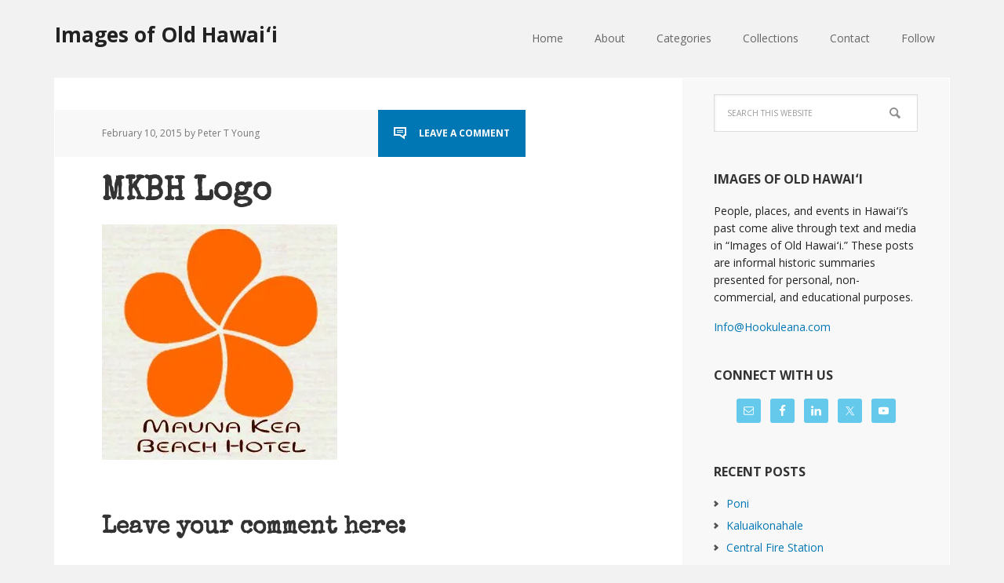

--- FILE ---
content_type: text/html; charset=UTF-8
request_url: https://imagesofoldhawaii.com/mkbh-logo/
body_size: 12352
content:
<!DOCTYPE html>
<html lang="en-US">
<head >
<meta charset="UTF-8" />
<meta name="viewport" content="width=device-width, initial-scale=1" />
<title>MKBH Logo | Images of Old Hawaiʻi</title>
<meta name='robots' content='max-image-preview:large' />

			<style type="text/css">
				.slide-excerpt { width: 30%; }
				.slide-excerpt { top: 0; }
				.slide-excerpt { left: 0; }
				.flexslider { max-width: 1140px; max-height: 445px; }
				.slide-image { max-height: 445px; }
			</style>
			<style type="text/css">
				@media only screen
				and (min-device-width : 320px)
				and (max-device-width : 480px) {
					.slide-excerpt { display: none !important; }
				}
			</style> <link rel='dns-prefetch' href='//secure.gravatar.com' />
<link rel='dns-prefetch' href='//stats.wp.com' />
<link rel='dns-prefetch' href='//fonts.googleapis.com' />
<link rel='dns-prefetch' href='//v0.wordpress.com' />
<link rel='dns-prefetch' href='//jetpack.wordpress.com' />
<link rel='dns-prefetch' href='//s0.wp.com' />
<link rel='dns-prefetch' href='//public-api.wordpress.com' />
<link rel='dns-prefetch' href='//0.gravatar.com' />
<link rel='dns-prefetch' href='//1.gravatar.com' />
<link rel='dns-prefetch' href='//2.gravatar.com' />
<link rel='dns-prefetch' href='//widgets.wp.com' />
<link rel='preconnect' href='//i0.wp.com' />
<link rel='preconnect' href='//c0.wp.com' />
<link rel="alternate" type="application/rss+xml" title="Images of Old Hawaiʻi &raquo; Feed" href="https://imagesofoldhawaii.com/feed/" />
<link rel="alternate" type="application/rss+xml" title="Images of Old Hawaiʻi &raquo; Comments Feed" href="https://imagesofoldhawaii.com/comments/feed/" />
<link rel="alternate" type="application/rss+xml" title="Images of Old Hawaiʻi &raquo; MKBH Logo Comments Feed" href="https://imagesofoldhawaii.com/feed/?attachment_id=3746" />
<link rel="alternate" title="oEmbed (JSON)" type="application/json+oembed" href="https://imagesofoldhawaii.com/wp-json/oembed/1.0/embed?url=https%3A%2F%2Fimagesofoldhawaii.com%2Fmkbh-logo%2F" />
<link rel="alternate" title="oEmbed (XML)" type="text/xml+oembed" href="https://imagesofoldhawaii.com/wp-json/oembed/1.0/embed?url=https%3A%2F%2Fimagesofoldhawaii.com%2Fmkbh-logo%2F&#038;format=xml" />
<link rel="canonical" href="https://imagesofoldhawaii.com/mkbh-logo/" />
<style id='wp-img-auto-sizes-contain-inline-css' type='text/css'>
img:is([sizes=auto i],[sizes^="auto," i]){contain-intrinsic-size:3000px 1500px}
/*# sourceURL=wp-img-auto-sizes-contain-inline-css */
</style>
<link rel='stylesheet' id='executive-pro-theme-css' href='https://imagesofoldhawaii.com/wp-content/themes/executive-pro/style.css?ver=3.1.2' type='text/css' media='all' />
<style id='wp-emoji-styles-inline-css' type='text/css'>

	img.wp-smiley, img.emoji {
		display: inline !important;
		border: none !important;
		box-shadow: none !important;
		height: 1em !important;
		width: 1em !important;
		margin: 0 0.07em !important;
		vertical-align: -0.1em !important;
		background: none !important;
		padding: 0 !important;
	}
/*# sourceURL=wp-emoji-styles-inline-css */
</style>
<style id='wp-block-library-inline-css' type='text/css'>
:root{--wp-block-synced-color:#7a00df;--wp-block-synced-color--rgb:122,0,223;--wp-bound-block-color:var(--wp-block-synced-color);--wp-editor-canvas-background:#ddd;--wp-admin-theme-color:#007cba;--wp-admin-theme-color--rgb:0,124,186;--wp-admin-theme-color-darker-10:#006ba1;--wp-admin-theme-color-darker-10--rgb:0,107,160.5;--wp-admin-theme-color-darker-20:#005a87;--wp-admin-theme-color-darker-20--rgb:0,90,135;--wp-admin-border-width-focus:2px}@media (min-resolution:192dpi){:root{--wp-admin-border-width-focus:1.5px}}.wp-element-button{cursor:pointer}:root .has-very-light-gray-background-color{background-color:#eee}:root .has-very-dark-gray-background-color{background-color:#313131}:root .has-very-light-gray-color{color:#eee}:root .has-very-dark-gray-color{color:#313131}:root .has-vivid-green-cyan-to-vivid-cyan-blue-gradient-background{background:linear-gradient(135deg,#00d084,#0693e3)}:root .has-purple-crush-gradient-background{background:linear-gradient(135deg,#34e2e4,#4721fb 50%,#ab1dfe)}:root .has-hazy-dawn-gradient-background{background:linear-gradient(135deg,#faaca8,#dad0ec)}:root .has-subdued-olive-gradient-background{background:linear-gradient(135deg,#fafae1,#67a671)}:root .has-atomic-cream-gradient-background{background:linear-gradient(135deg,#fdd79a,#004a59)}:root .has-nightshade-gradient-background{background:linear-gradient(135deg,#330968,#31cdcf)}:root .has-midnight-gradient-background{background:linear-gradient(135deg,#020381,#2874fc)}:root{--wp--preset--font-size--normal:16px;--wp--preset--font-size--huge:42px}.has-regular-font-size{font-size:1em}.has-larger-font-size{font-size:2.625em}.has-normal-font-size{font-size:var(--wp--preset--font-size--normal)}.has-huge-font-size{font-size:var(--wp--preset--font-size--huge)}.has-text-align-center{text-align:center}.has-text-align-left{text-align:left}.has-text-align-right{text-align:right}.has-fit-text{white-space:nowrap!important}#end-resizable-editor-section{display:none}.aligncenter{clear:both}.items-justified-left{justify-content:flex-start}.items-justified-center{justify-content:center}.items-justified-right{justify-content:flex-end}.items-justified-space-between{justify-content:space-between}.screen-reader-text{border:0;clip-path:inset(50%);height:1px;margin:-1px;overflow:hidden;padding:0;position:absolute;width:1px;word-wrap:normal!important}.screen-reader-text:focus{background-color:#ddd;clip-path:none;color:#444;display:block;font-size:1em;height:auto;left:5px;line-height:normal;padding:15px 23px 14px;text-decoration:none;top:5px;width:auto;z-index:100000}html :where(.has-border-color){border-style:solid}html :where([style*=border-top-color]){border-top-style:solid}html :where([style*=border-right-color]){border-right-style:solid}html :where([style*=border-bottom-color]){border-bottom-style:solid}html :where([style*=border-left-color]){border-left-style:solid}html :where([style*=border-width]){border-style:solid}html :where([style*=border-top-width]){border-top-style:solid}html :where([style*=border-right-width]){border-right-style:solid}html :where([style*=border-bottom-width]){border-bottom-style:solid}html :where([style*=border-left-width]){border-left-style:solid}html :where(img[class*=wp-image-]){height:auto;max-width:100%}:where(figure){margin:0 0 1em}html :where(.is-position-sticky){--wp-admin--admin-bar--position-offset:var(--wp-admin--admin-bar--height,0px)}@media screen and (max-width:600px){html :where(.is-position-sticky){--wp-admin--admin-bar--position-offset:0px}}

/*# sourceURL=wp-block-library-inline-css */
</style><style id='global-styles-inline-css' type='text/css'>
:root{--wp--preset--aspect-ratio--square: 1;--wp--preset--aspect-ratio--4-3: 4/3;--wp--preset--aspect-ratio--3-4: 3/4;--wp--preset--aspect-ratio--3-2: 3/2;--wp--preset--aspect-ratio--2-3: 2/3;--wp--preset--aspect-ratio--16-9: 16/9;--wp--preset--aspect-ratio--9-16: 9/16;--wp--preset--color--black: #000000;--wp--preset--color--cyan-bluish-gray: #abb8c3;--wp--preset--color--white: #ffffff;--wp--preset--color--pale-pink: #f78da7;--wp--preset--color--vivid-red: #cf2e2e;--wp--preset--color--luminous-vivid-orange: #ff6900;--wp--preset--color--luminous-vivid-amber: #fcb900;--wp--preset--color--light-green-cyan: #7bdcb5;--wp--preset--color--vivid-green-cyan: #00d084;--wp--preset--color--pale-cyan-blue: #8ed1fc;--wp--preset--color--vivid-cyan-blue: #0693e3;--wp--preset--color--vivid-purple: #9b51e0;--wp--preset--gradient--vivid-cyan-blue-to-vivid-purple: linear-gradient(135deg,rgb(6,147,227) 0%,rgb(155,81,224) 100%);--wp--preset--gradient--light-green-cyan-to-vivid-green-cyan: linear-gradient(135deg,rgb(122,220,180) 0%,rgb(0,208,130) 100%);--wp--preset--gradient--luminous-vivid-amber-to-luminous-vivid-orange: linear-gradient(135deg,rgb(252,185,0) 0%,rgb(255,105,0) 100%);--wp--preset--gradient--luminous-vivid-orange-to-vivid-red: linear-gradient(135deg,rgb(255,105,0) 0%,rgb(207,46,46) 100%);--wp--preset--gradient--very-light-gray-to-cyan-bluish-gray: linear-gradient(135deg,rgb(238,238,238) 0%,rgb(169,184,195) 100%);--wp--preset--gradient--cool-to-warm-spectrum: linear-gradient(135deg,rgb(74,234,220) 0%,rgb(151,120,209) 20%,rgb(207,42,186) 40%,rgb(238,44,130) 60%,rgb(251,105,98) 80%,rgb(254,248,76) 100%);--wp--preset--gradient--blush-light-purple: linear-gradient(135deg,rgb(255,206,236) 0%,rgb(152,150,240) 100%);--wp--preset--gradient--blush-bordeaux: linear-gradient(135deg,rgb(254,205,165) 0%,rgb(254,45,45) 50%,rgb(107,0,62) 100%);--wp--preset--gradient--luminous-dusk: linear-gradient(135deg,rgb(255,203,112) 0%,rgb(199,81,192) 50%,rgb(65,88,208) 100%);--wp--preset--gradient--pale-ocean: linear-gradient(135deg,rgb(255,245,203) 0%,rgb(182,227,212) 50%,rgb(51,167,181) 100%);--wp--preset--gradient--electric-grass: linear-gradient(135deg,rgb(202,248,128) 0%,rgb(113,206,126) 100%);--wp--preset--gradient--midnight: linear-gradient(135deg,rgb(2,3,129) 0%,rgb(40,116,252) 100%);--wp--preset--font-size--small: 13px;--wp--preset--font-size--medium: 20px;--wp--preset--font-size--large: 36px;--wp--preset--font-size--x-large: 42px;--wp--preset--spacing--20: 0.44rem;--wp--preset--spacing--30: 0.67rem;--wp--preset--spacing--40: 1rem;--wp--preset--spacing--50: 1.5rem;--wp--preset--spacing--60: 2.25rem;--wp--preset--spacing--70: 3.38rem;--wp--preset--spacing--80: 5.06rem;--wp--preset--shadow--natural: 6px 6px 9px rgba(0, 0, 0, 0.2);--wp--preset--shadow--deep: 12px 12px 50px rgba(0, 0, 0, 0.4);--wp--preset--shadow--sharp: 6px 6px 0px rgba(0, 0, 0, 0.2);--wp--preset--shadow--outlined: 6px 6px 0px -3px rgb(255, 255, 255), 6px 6px rgb(0, 0, 0);--wp--preset--shadow--crisp: 6px 6px 0px rgb(0, 0, 0);}:where(.is-layout-flex){gap: 0.5em;}:where(.is-layout-grid){gap: 0.5em;}body .is-layout-flex{display: flex;}.is-layout-flex{flex-wrap: wrap;align-items: center;}.is-layout-flex > :is(*, div){margin: 0;}body .is-layout-grid{display: grid;}.is-layout-grid > :is(*, div){margin: 0;}:where(.wp-block-columns.is-layout-flex){gap: 2em;}:where(.wp-block-columns.is-layout-grid){gap: 2em;}:where(.wp-block-post-template.is-layout-flex){gap: 1.25em;}:where(.wp-block-post-template.is-layout-grid){gap: 1.25em;}.has-black-color{color: var(--wp--preset--color--black) !important;}.has-cyan-bluish-gray-color{color: var(--wp--preset--color--cyan-bluish-gray) !important;}.has-white-color{color: var(--wp--preset--color--white) !important;}.has-pale-pink-color{color: var(--wp--preset--color--pale-pink) !important;}.has-vivid-red-color{color: var(--wp--preset--color--vivid-red) !important;}.has-luminous-vivid-orange-color{color: var(--wp--preset--color--luminous-vivid-orange) !important;}.has-luminous-vivid-amber-color{color: var(--wp--preset--color--luminous-vivid-amber) !important;}.has-light-green-cyan-color{color: var(--wp--preset--color--light-green-cyan) !important;}.has-vivid-green-cyan-color{color: var(--wp--preset--color--vivid-green-cyan) !important;}.has-pale-cyan-blue-color{color: var(--wp--preset--color--pale-cyan-blue) !important;}.has-vivid-cyan-blue-color{color: var(--wp--preset--color--vivid-cyan-blue) !important;}.has-vivid-purple-color{color: var(--wp--preset--color--vivid-purple) !important;}.has-black-background-color{background-color: var(--wp--preset--color--black) !important;}.has-cyan-bluish-gray-background-color{background-color: var(--wp--preset--color--cyan-bluish-gray) !important;}.has-white-background-color{background-color: var(--wp--preset--color--white) !important;}.has-pale-pink-background-color{background-color: var(--wp--preset--color--pale-pink) !important;}.has-vivid-red-background-color{background-color: var(--wp--preset--color--vivid-red) !important;}.has-luminous-vivid-orange-background-color{background-color: var(--wp--preset--color--luminous-vivid-orange) !important;}.has-luminous-vivid-amber-background-color{background-color: var(--wp--preset--color--luminous-vivid-amber) !important;}.has-light-green-cyan-background-color{background-color: var(--wp--preset--color--light-green-cyan) !important;}.has-vivid-green-cyan-background-color{background-color: var(--wp--preset--color--vivid-green-cyan) !important;}.has-pale-cyan-blue-background-color{background-color: var(--wp--preset--color--pale-cyan-blue) !important;}.has-vivid-cyan-blue-background-color{background-color: var(--wp--preset--color--vivid-cyan-blue) !important;}.has-vivid-purple-background-color{background-color: var(--wp--preset--color--vivid-purple) !important;}.has-black-border-color{border-color: var(--wp--preset--color--black) !important;}.has-cyan-bluish-gray-border-color{border-color: var(--wp--preset--color--cyan-bluish-gray) !important;}.has-white-border-color{border-color: var(--wp--preset--color--white) !important;}.has-pale-pink-border-color{border-color: var(--wp--preset--color--pale-pink) !important;}.has-vivid-red-border-color{border-color: var(--wp--preset--color--vivid-red) !important;}.has-luminous-vivid-orange-border-color{border-color: var(--wp--preset--color--luminous-vivid-orange) !important;}.has-luminous-vivid-amber-border-color{border-color: var(--wp--preset--color--luminous-vivid-amber) !important;}.has-light-green-cyan-border-color{border-color: var(--wp--preset--color--light-green-cyan) !important;}.has-vivid-green-cyan-border-color{border-color: var(--wp--preset--color--vivid-green-cyan) !important;}.has-pale-cyan-blue-border-color{border-color: var(--wp--preset--color--pale-cyan-blue) !important;}.has-vivid-cyan-blue-border-color{border-color: var(--wp--preset--color--vivid-cyan-blue) !important;}.has-vivid-purple-border-color{border-color: var(--wp--preset--color--vivid-purple) !important;}.has-vivid-cyan-blue-to-vivid-purple-gradient-background{background: var(--wp--preset--gradient--vivid-cyan-blue-to-vivid-purple) !important;}.has-light-green-cyan-to-vivid-green-cyan-gradient-background{background: var(--wp--preset--gradient--light-green-cyan-to-vivid-green-cyan) !important;}.has-luminous-vivid-amber-to-luminous-vivid-orange-gradient-background{background: var(--wp--preset--gradient--luminous-vivid-amber-to-luminous-vivid-orange) !important;}.has-luminous-vivid-orange-to-vivid-red-gradient-background{background: var(--wp--preset--gradient--luminous-vivid-orange-to-vivid-red) !important;}.has-very-light-gray-to-cyan-bluish-gray-gradient-background{background: var(--wp--preset--gradient--very-light-gray-to-cyan-bluish-gray) !important;}.has-cool-to-warm-spectrum-gradient-background{background: var(--wp--preset--gradient--cool-to-warm-spectrum) !important;}.has-blush-light-purple-gradient-background{background: var(--wp--preset--gradient--blush-light-purple) !important;}.has-blush-bordeaux-gradient-background{background: var(--wp--preset--gradient--blush-bordeaux) !important;}.has-luminous-dusk-gradient-background{background: var(--wp--preset--gradient--luminous-dusk) !important;}.has-pale-ocean-gradient-background{background: var(--wp--preset--gradient--pale-ocean) !important;}.has-electric-grass-gradient-background{background: var(--wp--preset--gradient--electric-grass) !important;}.has-midnight-gradient-background{background: var(--wp--preset--gradient--midnight) !important;}.has-small-font-size{font-size: var(--wp--preset--font-size--small) !important;}.has-medium-font-size{font-size: var(--wp--preset--font-size--medium) !important;}.has-large-font-size{font-size: var(--wp--preset--font-size--large) !important;}.has-x-large-font-size{font-size: var(--wp--preset--font-size--x-large) !important;}
/*# sourceURL=global-styles-inline-css */
</style>

<style id='classic-theme-styles-inline-css' type='text/css'>
/*! This file is auto-generated */
.wp-block-button__link{color:#fff;background-color:#32373c;border-radius:9999px;box-shadow:none;text-decoration:none;padding:calc(.667em + 2px) calc(1.333em + 2px);font-size:1.125em}.wp-block-file__button{background:#32373c;color:#fff;text-decoration:none}
/*# sourceURL=/wp-includes/css/classic-themes.min.css */
</style>
<link rel='stylesheet' id='dashicons-css' href='https://c0.wp.com/c/6.9/wp-includes/css/dashicons.min.css' type='text/css' media='all' />
<link rel='stylesheet' id='google-font-css' href='//fonts.googleapis.com/css?family=Open+Sans%3A400italic%2C700italic%2C400%2C700&#038;ver=3.1.2' type='text/css' media='all' />
<link rel='stylesheet' id='jetpack_likes-css' href='https://c0.wp.com/p/jetpack/15.4/modules/likes/style.css' type='text/css' media='all' />
<link rel='stylesheet' id='simple-social-icons-font-css' href='https://imagesofoldhawaii.com/wp-content/plugins/simple-social-icons/css/style.css?ver=4.0.0' type='text/css' media='all' />
<link rel='stylesheet' id='slider_styles-css' href='https://imagesofoldhawaii.com/wp-content/plugins/genesis-responsive-slider/assets/style.css?ver=1.0.1' type='text/css' media='all' />
<script type="text/javascript" src="https://c0.wp.com/c/6.9/wp-includes/js/jquery/jquery.min.js" id="jquery-core-js"></script>
<script type="text/javascript" src="https://c0.wp.com/c/6.9/wp-includes/js/jquery/jquery-migrate.min.js" id="jquery-migrate-js"></script>
<script type="text/javascript" src="https://imagesofoldhawaii.com/wp-content/themes/executive-pro/js/responsive-menu.js?ver=1.0.0" id="executive-responsive-menu-js"></script>
<link rel="https://api.w.org/" href="https://imagesofoldhawaii.com/wp-json/" /><link rel="alternate" title="JSON" type="application/json" href="https://imagesofoldhawaii.com/wp-json/wp/v2/media/3746" /><link rel="EditURI" type="application/rsd+xml" title="RSD" href="https://imagesofoldhawaii.com/xmlrpc.php?rsd" />
	<style>img#wpstats{display:none}</style>
		<link rel="icon" href="https://imagesofoldhawaii.com/wp-content/themes/executive-pro/images/favicon.ico" />
<link rel="pingback" href="https://imagesofoldhawaii.com/xmlrpc.php" />
<link href='https://fonts.googleapis.com/css?family=Special+Elite' rel='stylesheet' type='text/css'>

<script>
  (function(i,s,o,g,r,a,m){i['GoogleAnalyticsObject']=r;i[r]=i[r]||function(){
  (i[r].q=i[r].q||[]).push(arguments)},i[r].l=1*new Date();a=s.createElement(o),
  m=s.getElementsByTagName(o)[0];a.async=1;a.src=g;m.parentNode.insertBefore(a,m)
  })(window,document,'script','//www.google-analytics.com/analytics.js','ga');

  ga('create', 'UA-63051994-1', 'auto');
  ga('send', 'pageview');

</script>
<!-- Jetpack Open Graph Tags -->
<meta property="og:type" content="article" />
<meta property="og:title" content="MKBH Logo" />
<meta property="og:url" content="https://imagesofoldhawaii.com/mkbh-logo/" />
<meta property="og:description" content="Visit the post for more." />
<meta property="article:published_time" content="2015-02-11T05:59:16+00:00" />
<meta property="article:modified_time" content="2015-02-11T05:59:16+00:00" />
<meta property="og:site_name" content="Images of Old Hawaiʻi" />
<meta property="og:image" content="https://imagesofoldhawaii.com/wp-content/uploads/MKBH-Logo.jpg" />
<meta property="og:image:alt" content="" />
<meta property="og:locale" content="en_US" />
<meta name="twitter:site" content="@Hookuleana" />
<meta name="twitter:text:title" content="MKBH Logo" />
<meta name="twitter:image" content="https://i0.wp.com/imagesofoldhawaii.com/wp-content/uploads/MKBH-Logo.jpg?fit=300%2C300&#038;ssl=1&#038;w=640" />
<meta name="twitter:card" content="summary_large_image" />
<meta name="twitter:description" content="Visit the post for more." />

<!-- End Jetpack Open Graph Tags -->
		<style type="text/css" id="wp-custom-css">
			/*
Welcome to Custom CSS!

CSS (Cascading Style Sheets) is a kind of code that tells the browser how
to render a web page. You may delete these comments and get started with
your customizations.

By default, your stylesheet will be loaded after the theme stylesheets,
which means that your rules can take precedence and override the theme CSS
rules. Just write here what you want to change, you don't need to copy all
your theme's stylesheet content.
*/
.site-title {
	font-size: 26px;
}

.home-top {
	padding: 40px 30px 0;
}

.executive-pro-home .featured-content .entry {
	margin-bottom: 10px;
}

.executive-pro-home .home-cta {
	padding: 25px 60px;
}

.executive-pro-home .home-cta .widget-title {
	font-family: 'Special Elite', cursive;
	font-size: 36px;
}

.home-middle {
	padding: 20px 30px 0;
}

.home-middle .widget {
	float: left;
	padding: 1.4%;
	width: 100%;
}

h1 {
	font-family: 'Special Elite', cursive;
	font-size: 42px;
}

h2 {
	font-family: 'Special Elite', cursive;
	font-size: 22px;
}

h3 {
	font-family: 'Special Elite', cursive;
}

.sidebar .widget {
	margin-bottom: 0;
	padding: 20px 40px;
}

.featured-content .entry-header .entry-meta {
	background-color: #fff;
	text-transform: none;
	margin: -15px 0 0 -60px;
}

.featured-content .entry-title {
	margin-bottom: 0;
}

.content .entry-header .entry-meta {
	text-transform: none;
}

.content .genesis_responsive_slider .slide-excerpt {
	padding: 30px;
}

.site-footer {
	text-transform: none;
}

.simple-social-icons .social-facebook a {
	background-color: #3b5998 !important;
}

.simple-social-icons .social-gplus a {
	background-color: #dd4b39 !important;
}

.simple-social-icons .social-linkedin a {
	background-color: #0077b5 !important;
}

.simple-social-icons .social-twitter a {
	background-color: #00acee !important;
}

.simple-social-icons .social-youtube a {
	background-color: #b90000 !important;
}

.sidebar .enews-widget {
	background-color: #f8f8f8;
	color: #222;
}

.sidebar .enews-widget .widget-title {
	color: #222;
}

a {
	color: #0077b5;
}

button,
input[type="button"],
input[type="reset"],
input[type="submit"],
.button,
.entry-content .button {
	background-color: #0077b5;
}

.entry-title a:hover,
.footer-widgets .entry-title a:hover {
	color: #0077b5;
}

.enews-widget input[type="submit"] {
	background-color: #0077b5;
}

.genesis-nav-menu .current-menu-item > a {
	background-color: #0077b5;
}

.nav-secondary .genesis-nav-menu .current-menu-item > a {
	color: #0077b5;
}

.content .entry-header .entry-meta .entry-comments-link {
	background-color: #0077b5;
}

.archive-pagination li a {
	background-color: #0077b5;
}

.elementor-post__excerpt {
    overflow:hidden;
    height:100px;
    min-height:80px !important;
    margin-bottom: 0px !important;
}

.elementor-post__excerpt p:after {
    content: ' ...';
}

.elementor-pagination {
    margin-top: 30px;
}

@media only screen and (max-width: 768px) {

    .elementor-post__excerpt {
        overflow:auto;
        height:auto;
        min-height:150px !important;
        margin-bottom: 25px !important;
    }
}		</style>
		</head>
<body data-rsssl=1 class="attachment wp-singular attachment-template-default single single-attachment postid-3746 attachmentid-3746 attachment-jpeg wp-theme-genesis wp-child-theme-executive-pro locale-en-us content-sidebar genesis-breadcrumbs-hidden genesis-footer-widgets-hidden" itemscope itemtype="https://schema.org/WebPage"><div class="site-container"><header class="site-header" itemscope itemtype="https://schema.org/WPHeader"><div class="wrap"><div class="title-area"><p class="site-title" itemprop="headline"><a href="https://imagesofoldhawaii.com/">Images of Old Hawaiʻi</a></p></div><div class="widget-area header-widget-area"><section id="nav_menu-2" class="widget widget_nav_menu"><div class="widget-wrap"><nav class="nav-header" itemscope itemtype="https://schema.org/SiteNavigationElement"><ul id="menu-main-navigation" class="menu genesis-nav-menu"><li id="menu-item-279" class="menu-item menu-item-type-custom menu-item-object-custom menu-item-home menu-item-279"><a href="https://imagesofoldhawaii.com/" itemprop="url"><span itemprop="name">Home</span></a></li>
<li id="menu-item-280" class="menu-item menu-item-type-post_type menu-item-object-page menu-item-280"><a href="https://imagesofoldhawaii.com/about/" itemprop="url"><span itemprop="name">About</span></a></li>
<li id="menu-item-281" class="menu-item menu-item-type-post_type menu-item-object-page menu-item-has-children menu-item-281"><a href="https://imagesofoldhawaii.com/archive/" itemprop="url"><span itemprop="name">Categories</span></a>
<ul class="sub-menu">
	<li id="menu-item-286" class="menu-item menu-item-type-taxonomy menu-item-object-category menu-item-286"><a href="https://imagesofoldhawaii.com/category/alii/" itemprop="url"><span itemprop="name">Ali&#8217;i / Chiefs / Governance</span></a></li>
	<li id="menu-item-32929" class="menu-item menu-item-type-post_type menu-item-object-page menu-item-32929"><a href="https://imagesofoldhawaii.com/american-protestant-mission/" itemprop="url"><span itemprop="name">American Protestant Mission</span></a></li>
	<li id="menu-item-287" class="menu-item menu-item-type-taxonomy menu-item-object-category menu-item-287"><a href="https://imagesofoldhawaii.com/category/buildings/" itemprop="url"><span itemprop="name">Buildings</span></a></li>
	<li id="menu-item-32930" class="menu-item menu-item-type-post_type menu-item-object-page menu-item-32930"><a href="https://imagesofoldhawaii.com/collections/" itemprop="url"><span itemprop="name">Collections</span></a></li>
	<li id="menu-item-3758" class="menu-item menu-item-type-taxonomy menu-item-object-category menu-item-3758"><a href="https://imagesofoldhawaii.com/category/economy/" itemprop="url"><span itemprop="name">Economy</span></a></li>
	<li id="menu-item-288" class="menu-item menu-item-type-taxonomy menu-item-object-category menu-item-288"><a href="https://imagesofoldhawaii.com/category/religious-bldgs/" itemprop="url"><span itemprop="name">Missionaries / Churches / Religious Buildings</span></a></li>
	<li id="menu-item-289" class="menu-item menu-item-type-taxonomy menu-item-object-category menu-item-289"><a href="https://imagesofoldhawaii.com/category/general/" itemprop="url"><span itemprop="name">General</span></a></li>
	<li id="menu-item-290" class="menu-item menu-item-type-taxonomy menu-item-object-category menu-item-290"><a href="https://imagesofoldhawaii.com/category/traditions/" itemprop="url"><span itemprop="name">Hawaiian Traditions</span></a></li>
	<li id="menu-item-32931" class="menu-item menu-item-type-post_type menu-item-object-page menu-item-32931"><a href="https://imagesofoldhawaii.com/other-summaries/" itemprop="url"><span itemprop="name">Other Summaries</span></a></li>
	<li id="menu-item-32419" class="menu-item menu-item-type-taxonomy menu-item-object-category menu-item-32419"><a href="https://imagesofoldhawaii.com/category/mayflower-summaries/" itemprop="url"><span itemprop="name">Mayflower Summaries</span></a></li>
	<li id="menu-item-32928" class="menu-item menu-item-type-post_type menu-item-object-page menu-item-32928"><a href="https://imagesofoldhawaii.com/mayflower-summaries/" itemprop="url"><span itemprop="name">Mayflower Full Summaries</span></a></li>
	<li id="menu-item-291" class="menu-item menu-item-type-taxonomy menu-item-object-category menu-item-291"><a href="https://imagesofoldhawaii.com/category/military/" itemprop="url"><span itemprop="name">Military</span></a></li>
	<li id="menu-item-292" class="menu-item menu-item-type-taxonomy menu-item-object-category menu-item-292"><a href="https://imagesofoldhawaii.com/category/place-names/" itemprop="url"><span itemprop="name">Place Names</span></a></li>
	<li id="menu-item-293" class="menu-item menu-item-type-taxonomy menu-item-object-category menu-item-293"><a href="https://imagesofoldhawaii.com/category/people/" itemprop="url"><span itemprop="name">Prominent People</span></a></li>
	<li id="menu-item-294" class="menu-item menu-item-type-taxonomy menu-item-object-category menu-item-294"><a href="https://imagesofoldhawaii.com/category/schools/" itemprop="url"><span itemprop="name">Schools</span></a></li>
	<li id="menu-item-295" class="menu-item menu-item-type-taxonomy menu-item-object-category menu-item-295"><a href="https://imagesofoldhawaii.com/category/shipping-shipwrecks/" itemprop="url"><span itemprop="name">Sailing, Shipping &amp; Shipwrecks</span></a></li>
	<li id="menu-item-32420" class="menu-item menu-item-type-taxonomy menu-item-object-category menu-item-32420"><a href="https://imagesofoldhawaii.com/category/religious-bldgs/voyage-of-the-thaddeus/" itemprop="url"><span itemprop="name">Voyage of the Thaddeus</span></a></li>
</ul>
</li>
<li id="menu-item-32927" class="menu-item menu-item-type-post_type menu-item-object-page menu-item-32927"><a href="https://imagesofoldhawaii.com/collections/" itemprop="url"><span itemprop="name">Collections</span></a></li>
<li id="menu-item-282" class="menu-item menu-item-type-post_type menu-item-object-page menu-item-282"><a href="https://imagesofoldhawaii.com/contact/" itemprop="url"><span itemprop="name">Contact</span></a></li>
<li id="menu-item-32348" class="menu-item menu-item-type-post_type menu-item-object-page menu-item-32348"><a href="https://imagesofoldhawaii.com/follow/" itemprop="url"><span itemprop="name">Follow</span></a></li>
</ul></nav></div></section>
</div></div></header><div class="site-inner"><div class="content-sidebar-wrap"><main class="content"><article class="post-3746 attachment type-attachment status-inherit entry" aria-label="MKBH Logo" itemscope itemtype="https://schema.org/CreativeWork"><header class="entry-header"><p class="entry-meta"><time class="entry-time" itemprop="datePublished" datetime="2015-02-10T19:59:16-10:00">February 10, 2015</time> by Peter T Young <span class="entry-comments-link"><a href="https://imagesofoldhawaii.com/mkbh-logo/#respond">Leave a Comment</a></span></p><h1 class="entry-title" itemprop="headline">MKBH Logo</h1>
</header><div class="entry-content" itemprop="text"><p class="attachment"><a href="https://i0.wp.com/imagesofoldhawaii.com/wp-content/uploads/MKBH-Logo.jpg?ssl=1"><img decoding="async" width="300" height="300" src="https://i0.wp.com/imagesofoldhawaii.com/wp-content/uploads/MKBH-Logo.jpg?fit=300%2C300&amp;ssl=1" class="attachment-medium size-medium" alt="" srcset="https://i0.wp.com/imagesofoldhawaii.com/wp-content/uploads/MKBH-Logo.jpg?w=300&amp;ssl=1 300w, https://i0.wp.com/imagesofoldhawaii.com/wp-content/uploads/MKBH-Logo.jpg?resize=150%2C150&amp;ssl=1 150w" sizes="(max-width: 300px) 100vw, 300px" data-attachment-id="3746" data-permalink="https://imagesofoldhawaii.com/mkbh-logo/" data-orig-file="https://i0.wp.com/imagesofoldhawaii.com/wp-content/uploads/MKBH-Logo.jpg?fit=300%2C300&amp;ssl=1" data-orig-size="300,300" data-comments-opened="1" data-image-meta="{&quot;aperture&quot;:&quot;0&quot;,&quot;credit&quot;:&quot;&quot;,&quot;camera&quot;:&quot;&quot;,&quot;caption&quot;:&quot;&quot;,&quot;created_timestamp&quot;:&quot;0&quot;,&quot;copyright&quot;:&quot;&quot;,&quot;focal_length&quot;:&quot;0&quot;,&quot;iso&quot;:&quot;0&quot;,&quot;shutter_speed&quot;:&quot;0&quot;,&quot;title&quot;:&quot;&quot;,&quot;orientation&quot;:&quot;0&quot;}" data-image-title="MKBH Logo" data-image-description="" data-image-caption="" data-medium-file="https://i0.wp.com/imagesofoldhawaii.com/wp-content/uploads/MKBH-Logo.jpg?fit=300%2C300&amp;ssl=1" data-large-file="https://i0.wp.com/imagesofoldhawaii.com/wp-content/uploads/MKBH-Logo.jpg?fit=300%2C300&amp;ssl=1" /></a></p>
</div><footer class="entry-footer"></footer></article>
		<div id="respond" class="comment-respond">
			<h3 id="reply-title" class="comment-reply-title">Leave your comment here:<small><a rel="nofollow" id="cancel-comment-reply-link" href="/mkbh-logo/#respond" style="display:none;">Cancel reply</a></small></h3>			<form id="commentform" class="comment-form">
				<iframe
					title="Comment Form"
					src="https://jetpack.wordpress.com/jetpack-comment/?blogid=83982862&#038;postid=3746&#038;comment_registration=0&#038;require_name_email=1&#038;stc_enabled=1&#038;stb_enabled=1&#038;show_avatars=1&#038;avatar_default=mystery&#038;greeting=Leave+your+comment+here%3A&#038;jetpack_comments_nonce=bbb2137755&#038;greeting_reply=Leave+a+Reply+to+%25s&#038;color_scheme=light&#038;lang=en_US&#038;jetpack_version=15.4&#038;iframe_unique_id=1&#038;show_cookie_consent=10&#038;has_cookie_consent=0&#038;is_current_user_subscribed=0&#038;token_key=%3Bnormal%3B&#038;sig=ef191873f4ae61fceafcaefd22a270a18697b259#parent=https%3A%2F%2Fimagesofoldhawaii.com%2Fmkbh-logo%2F"
											name="jetpack_remote_comment"
						style="width:100%; height: 430px; border:0;"
										class="jetpack_remote_comment"
					id="jetpack_remote_comment"
					sandbox="allow-same-origin allow-top-navigation allow-scripts allow-forms allow-popups"
				>
									</iframe>
									<!--[if !IE]><!-->
					<script>
						document.addEventListener('DOMContentLoaded', function () {
							var commentForms = document.getElementsByClassName('jetpack_remote_comment');
							for (var i = 0; i < commentForms.length; i++) {
								commentForms[i].allowTransparency = false;
								commentForms[i].scrolling = 'no';
							}
						});
					</script>
					<!--<![endif]-->
							</form>
		</div>

		
		<input type="hidden" name="comment_parent" id="comment_parent" value="" />

		</main><aside class="sidebar sidebar-primary widget-area" role="complementary" aria-label="Primary Sidebar" itemscope itemtype="https://schema.org/WPSideBar"><section id="search-3" class="widget widget_search"><div class="widget-wrap"><form class="search-form" method="get" action="https://imagesofoldhawaii.com/" role="search" itemprop="potentialAction" itemscope itemtype="https://schema.org/SearchAction"><input class="search-form-input" type="search" name="s" id="searchform-2" placeholder="Search this website" itemprop="query-input"><input class="search-form-submit" type="submit" value="Search"><meta content="https://imagesofoldhawaii.com/?s={s}" itemprop="target"></form></div></section>
<section id="text-5" class="widget widget_text"><div class="widget-wrap"><h4 class="widget-title widgettitle">Images of Old Hawaiʻi</h4>
			<div class="textwidget"><p>People, places, and events in Hawaiʻi’s past come alive through text and media in “Images of Old Hawaiʻi.”  These posts are informal historic summaries presented for personal, non-commercial, and educational purposes.</p>
<p><a href="mailto:Info@Hookuleana.com">Info@Hookuleana.com</a></p>
</div>
		</div></section>
<section id="simple-social-icons-2" class="widget simple-social-icons"><div class="widget-wrap"><h4 class="widget-title widgettitle">Connect with Us</h4>
<ul class="aligncenter"><li class="ssi-email"><a href="mailto:PeterYoung@Hookuleana.com" ><svg role="img" class="social-email" aria-labelledby="social-email-2"><title id="social-email-2">Email</title><use xlink:href="https://imagesofoldhawaii.com/wp-content/plugins/simple-social-icons/symbol-defs.svg#social-email"></use></svg></a></li><li class="ssi-facebook"><a href="https://www.facebook.com/peter.t.young.hawaii" target="_blank" rel="noopener noreferrer"><svg role="img" class="social-facebook" aria-labelledby="social-facebook-2"><title id="social-facebook-2">Facebook</title><use xlink:href="https://imagesofoldhawaii.com/wp-content/plugins/simple-social-icons/symbol-defs.svg#social-facebook"></use></svg></a></li><li class="ssi-linkedin"><a href="https://www.linkedin.com/profile/view?id=88723353" target="_blank" rel="noopener noreferrer"><svg role="img" class="social-linkedin" aria-labelledby="social-linkedin-2"><title id="social-linkedin-2">LinkedIn</title><use xlink:href="https://imagesofoldhawaii.com/wp-content/plugins/simple-social-icons/symbol-defs.svg#social-linkedin"></use></svg></a></li><li class="ssi-twitter"><a href="https://twitter.com/Hookuleana" target="_blank" rel="noopener noreferrer"><svg role="img" class="social-twitter" aria-labelledby="social-twitter-2"><title id="social-twitter-2">Twitter</title><use xlink:href="https://imagesofoldhawaii.com/wp-content/plugins/simple-social-icons/symbol-defs.svg#social-twitter"></use></svg></a></li><li class="ssi-youtube"><a href="https://www.youtube.com/user/Hookuleana" target="_blank" rel="noopener noreferrer"><svg role="img" class="social-youtube" aria-labelledby="social-youtube-2"><title id="social-youtube-2">YouTube</title><use xlink:href="https://imagesofoldhawaii.com/wp-content/plugins/simple-social-icons/symbol-defs.svg#social-youtube"></use></svg></a></li></ul></div></section>

		<section id="recent-posts-3" class="widget widget_recent_entries"><div class="widget-wrap">
		<h4 class="widget-title widgettitle">Recent Posts</h4>

		<ul>
											<li>
					<a href="https://imagesofoldhawaii.com/poni/">Poni</a>
									</li>
											<li>
					<a href="https://imagesofoldhawaii.com/kaluaikonahale/">Kaluaikonahale</a>
									</li>
											<li>
					<a href="https://imagesofoldhawaii.com/central-fire-station/">Central Fire Station</a>
									</li>
											<li>
					<a href="https://imagesofoldhawaii.com/the-islands-in-1828/">The Islands in 1828</a>
									</li>
											<li>
					<a href="https://imagesofoldhawaii.com/ranks-of-chiefs/">Ranks of Chiefs</a>
									</li>
											<li>
					<a href="https://imagesofoldhawaii.com/martin-luther-king-at-the-hawaii-legislature/">Martin Luther King at the Hawai‘i Legislature</a>
									</li>
											<li>
					<a href="https://imagesofoldhawaii.com/gilberts-and-marshalls/">Gilberts and Marshalls</a>
									</li>
					</ul>

		</div></section>
<section id="categories-3" class="widget widget_categories"><div class="widget-wrap"><h4 class="widget-title widgettitle">Categories</h4>

			<ul>
					<li class="cat-item cat-item-4698"><a href="https://imagesofoldhawaii.com/category/american-revolution/">American Revolution</a>
</li>
	<li class="cat-item cat-item-1"><a href="https://imagesofoldhawaii.com/category/general/">General</a>
</li>
	<li class="cat-item cat-item-4"><a href="https://imagesofoldhawaii.com/category/alii/">Ali&#039;i / Chiefs / Governance</a>
</li>
	<li class="cat-item cat-item-5"><a href="https://imagesofoldhawaii.com/category/buildings/">Buildings</a>
</li>
	<li class="cat-item cat-item-6"><a href="https://imagesofoldhawaii.com/category/religious-bldgs/">Missionaries / Churches / Religious Buildings</a>
</li>
	<li class="cat-item cat-item-7"><a href="https://imagesofoldhawaii.com/category/traditions/">Hawaiian Traditions</a>
</li>
	<li class="cat-item cat-item-8"><a href="https://imagesofoldhawaii.com/category/military/">Military</a>
</li>
	<li class="cat-item cat-item-9"><a href="https://imagesofoldhawaii.com/category/place-names/">Place Names</a>
</li>
	<li class="cat-item cat-item-10"><a href="https://imagesofoldhawaii.com/category/people/">Prominent People</a>
</li>
	<li class="cat-item cat-item-11"><a href="https://imagesofoldhawaii.com/category/schools/">Schools</a>
</li>
	<li class="cat-item cat-item-12"><a href="https://imagesofoldhawaii.com/category/shipping-shipwrecks/">Sailing, Shipping &amp; Shipwrecks</a>
</li>
	<li class="cat-item cat-item-2349"><a href="https://imagesofoldhawaii.com/category/economy/">Economy</a>
</li>
	<li class="cat-item cat-item-4379"><a href="https://imagesofoldhawaii.com/category/religious-bldgs/voyage-of-the-thaddeus/">Voyage of the Thaddeus</a>
</li>
	<li class="cat-item cat-item-4390"><a href="https://imagesofoldhawaii.com/category/mayflower-summaries/">Mayflower Summaries</a>
</li>
			</ul>

			</div></section>
<section id="tag_cloud-2" class="widget widget_tag_cloud"><div class="widget-wrap"><h4 class="widget-title widgettitle">Tags</h4>
<div class="tagcloud"><a href="https://imagesofoldhawaii.com/tag/albatross/" class="tag-cloud-link tag-link-45 tag-link-position-1" style="font-size: 8.8pt;" aria-label="Albatross (2 items)">Albatross</a>
<a href="https://imagesofoldhawaii.com/tag/al-capone/" class="tag-cloud-link tag-link-30 tag-link-position-2" style="font-size: 8pt;" aria-label="Al Capone (1 item)">Al Capone</a>
<a href="https://imagesofoldhawaii.com/tag/ane-keohokalole/" class="tag-cloud-link tag-link-57 tag-link-position-3" style="font-size: 10.888888888889pt;" aria-label="Ane Keohokalole (8 items)">Ane Keohokalole</a>
<a href="https://imagesofoldhawaii.com/tag/archibald-campbell/" class="tag-cloud-link tag-link-54 tag-link-position-4" style="font-size: 8pt;" aria-label="Archibald Campbell (1 item)">Archibald Campbell</a>
<a href="https://imagesofoldhawaii.com/tag/bernice-pauahi-bishop/" class="tag-cloud-link tag-link-39 tag-link-position-5" style="font-size: 13.6pt;" aria-label="Bernice Pauahi Bishop (35 items)">Bernice Pauahi Bishop</a>
<a href="https://imagesofoldhawaii.com/tag/charles-reed-bishop/" class="tag-cloud-link tag-link-40 tag-link-position-6" style="font-size: 12.533333333333pt;" aria-label="Charles Reed Bishop (20 items)">Charles Reed Bishop</a>
<a href="https://imagesofoldhawaii.com/tag/downtown-honolulu/" class="tag-cloud-link tag-link-53 tag-link-position-7" style="font-size: 14.044444444444pt;" aria-label="Downtown Honolulu (45 items)">Downtown Honolulu</a>
<a href="https://imagesofoldhawaii.com/tag/eruption/" class="tag-cloud-link tag-link-31 tag-link-position-8" style="font-size: 10.444444444444pt;" aria-label="Eruption (6 items)">Eruption</a>
<a href="https://imagesofoldhawaii.com/tag/founders-day/" class="tag-cloud-link tag-link-41 tag-link-position-9" style="font-size: 8pt;" aria-label="Founder&#039;s Day (1 item)">Founder&#039;s Day</a>
<a href="https://imagesofoldhawaii.com/tag/george-patton/" class="tag-cloud-link tag-link-32 tag-link-position-10" style="font-size: 8pt;" aria-label="George Patton (1 item)">George Patton</a>
<a href="https://imagesofoldhawaii.com/tag/great-wall-of-kuakini/" class="tag-cloud-link tag-link-58 tag-link-position-11" style="font-size: 9.3333333333333pt;" aria-label="Great Wall of Kuakini (3 items)">Great Wall of Kuakini</a>
<a href="https://imagesofoldhawaii.com/tag/green-sea-turtle/" class="tag-cloud-link tag-link-25 tag-link-position-12" style="font-size: 8.8pt;" aria-label="Green Sea Turtle (2 items)">Green Sea Turtle</a>
<a href="https://imagesofoldhawaii.com/tag/hawaii/" class="tag-cloud-link tag-link-14 tag-link-position-13" style="font-size: 22pt;" aria-label="Hawaii (2,798 items)">Hawaii</a>
<a href="https://imagesofoldhawaii.com/tag/hawaii-island/" class="tag-cloud-link tag-link-33 tag-link-position-14" style="font-size: 16.711111111111pt;" aria-label="Hawaii Island (180 items)">Hawaii Island</a>
<a href="https://imagesofoldhawaii.com/tag/hermes/" class="tag-cloud-link tag-link-18 tag-link-position-15" style="font-size: 9.3333333333333pt;" aria-label="Hermes (3 items)">Hermes</a>
<a href="https://imagesofoldhawaii.com/tag/hilo/" class="tag-cloud-link tag-link-34 tag-link-position-16" style="font-size: 15.288888888889pt;" aria-label="Hilo (86 items)">Hilo</a>
<a href="https://imagesofoldhawaii.com/tag/holoikauaua/" class="tag-cloud-link tag-link-19 tag-link-position-17" style="font-size: 8.8pt;" aria-label="Holoikauaua (2 items)">Holoikauaua</a>
<a href="https://imagesofoldhawaii.com/tag/honolulu/" class="tag-cloud-link tag-link-51 tag-link-position-18" style="font-size: 14.977777777778pt;" aria-label="Honolulu (73 items)">Honolulu</a>
<a href="https://imagesofoldhawaii.com/tag/isaac-davis/" class="tag-cloud-link tag-link-50 tag-link-position-19" style="font-size: 12.933333333333pt;" aria-label="Isaac Davis (25 items)">Isaac Davis</a>
<a href="https://imagesofoldhawaii.com/tag/james-robinson/" class="tag-cloud-link tag-link-26 tag-link-position-20" style="font-size: 10.888888888889pt;" aria-label="James Robinson (8 items)">James Robinson</a>
<a href="https://imagesofoldhawaii.com/tag/kamae/" class="tag-cloud-link tag-link-60 tag-link-position-21" style="font-size: 8pt;" aria-label="Kamae (1 item)">Kamae</a>
<a href="https://imagesofoldhawaii.com/tag/kamaeokalani/" class="tag-cloud-link tag-link-59 tag-link-position-22" style="font-size: 8pt;" aria-label="Kamaeokalani (1 item)">Kamaeokalani</a>
<a href="https://imagesofoldhawaii.com/tag/kameeiamoku/" class="tag-cloud-link tag-link-55 tag-link-position-23" style="font-size: 12.133333333333pt;" aria-label="Kameeiamoku (16 items)">Kameeiamoku</a>
<a href="https://imagesofoldhawaii.com/tag/kamehameha-schools/" class="tag-cloud-link tag-link-42 tag-link-position-24" style="font-size: 12.888888888889pt;" aria-label="Kamehameha Schools (24 items)">Kamehameha Schools</a>
<a href="https://imagesofoldhawaii.com/tag/lalani-village/" class="tag-cloud-link tag-link-15 tag-link-position-25" style="font-size: 8.8pt;" aria-label="Lalani Village (2 items)">Lalani Village</a>
<a href="https://imagesofoldhawaii.com/tag/lava-flow/" class="tag-cloud-link tag-link-35 tag-link-position-26" style="font-size: 8.8pt;" aria-label="Lava Flow (2 items)">Lava Flow</a>
<a href="https://imagesofoldhawaii.com/tag/lelia-byrd/" class="tag-cloud-link tag-link-49 tag-link-position-27" style="font-size: 9.7777777777778pt;" aria-label="Lelia Byrd (4 items)">Lelia Byrd</a>
<a href="https://imagesofoldhawaii.com/tag/liberty-ship/" class="tag-cloud-link tag-link-20 tag-link-position-28" style="font-size: 8pt;" aria-label="Liberty Ship (1 item)">Liberty Ship</a>
<a href="https://imagesofoldhawaii.com/tag/liliuokalani/" class="tag-cloud-link tag-link-56 tag-link-position-29" style="font-size: 14.844444444444pt;" aria-label="Liliuokalani (68 items)">Liliuokalani</a>
<a href="https://imagesofoldhawaii.com/tag/mao/" class="tag-cloud-link tag-link-28 tag-link-position-30" style="font-size: 8.8pt;" aria-label="Mao (2 items)">Mao</a>
<a href="https://imagesofoldhawaii.com/tag/math/" class="tag-cloud-link tag-link-48 tag-link-position-31" style="font-size: 9.7777777777778pt;" aria-label="Math (4 items)">Math</a>
<a href="https://imagesofoldhawaii.com/tag/mauna-loa/" class="tag-cloud-link tag-link-36 tag-link-position-32" style="font-size: 11.6pt;" aria-label="Mauna Loa (12 items)">Mauna Loa</a>
<a href="https://imagesofoldhawaii.com/tag/midway/" class="tag-cloud-link tag-link-43 tag-link-position-33" style="font-size: 10.444444444444pt;" aria-label="Midway (6 items)">Midway</a>
<a href="https://imagesofoldhawaii.com/tag/monk-seal/" class="tag-cloud-link tag-link-27 tag-link-position-34" style="font-size: 8.8pt;" aria-label="Monk Seal (2 items)">Monk Seal</a>
<a href="https://imagesofoldhawaii.com/tag/northwestern-hawaiian-islands/" class="tag-cloud-link tag-link-21 tag-link-position-35" style="font-size: 12.444444444444pt;" aria-label="Northwestern Hawaiian Islands (19 items)">Northwestern Hawaiian Islands</a>
<a href="https://imagesofoldhawaii.com/tag/oahu/" class="tag-cloud-link tag-link-52 tag-link-position-36" style="font-size: 18.177777777778pt;" aria-label="Oahu (385 items)">Oahu</a>
<a href="https://imagesofoldhawaii.com/tag/papahanaumokuakea-marine-national-monument/" class="tag-cloud-link tag-link-22 tag-link-position-37" style="font-size: 12.8pt;" aria-label="Papahanaumokuakea Marine National Monument (23 items)">Papahanaumokuakea Marine National Monument</a>
<a href="https://imagesofoldhawaii.com/tag/pearl/" class="tag-cloud-link tag-link-23 tag-link-position-38" style="font-size: 9.3333333333333pt;" aria-label="Pearl (3 items)">Pearl</a>
<a href="https://imagesofoldhawaii.com/tag/pualani-mossman/" class="tag-cloud-link tag-link-16 tag-link-position-39" style="font-size: 8.8pt;" aria-label="Pualani Mossman (2 items)">Pualani Mossman</a>
<a href="https://imagesofoldhawaii.com/tag/quartette/" class="tag-cloud-link tag-link-24 tag-link-position-40" style="font-size: 8pt;" aria-label="Quartette (1 item)">Quartette</a>
<a href="https://imagesofoldhawaii.com/tag/thomas-jaggar/" class="tag-cloud-link tag-link-37 tag-link-position-41" style="font-size: 11.288888888889pt;" aria-label="Thomas Jaggar (10 items)">Thomas Jaggar</a>
<a href="https://imagesofoldhawaii.com/tag/volcano/" class="tag-cloud-link tag-link-38 tag-link-position-42" style="font-size: 14.088888888889pt;" aria-label="Volcano (46 items)">Volcano</a>
<a href="https://imagesofoldhawaii.com/tag/waikiki/" class="tag-cloud-link tag-link-17 tag-link-position-43" style="font-size: 15.155555555556pt;" aria-label="Waikiki (81 items)">Waikiki</a>
<a href="https://imagesofoldhawaii.com/tag/wake/" class="tag-cloud-link tag-link-29 tag-link-position-44" style="font-size: 9.3333333333333pt;" aria-label="Wake (3 items)">Wake</a>
<a href="https://imagesofoldhawaii.com/tag/wisdom/" class="tag-cloud-link tag-link-46 tag-link-position-45" style="font-size: 8pt;" aria-label="Wisdom (1 item)">Wisdom</a></div>
</div></section>
<section id="text-6" class="widget widget_text"><div class="widget-wrap"><h4 class="widget-title widgettitle">Hoʻokuleana LLC</h4>
			<div class="textwidget"><p><a href="http://hookuleana.com" target="_blank">Hoʻokuleana LLC</a> is a Planning and Consulting firm assisting property owners with Land Use Planning efforts, including Environmental Review, Entitlement Process, Permitting, Community Outreach, etc.  We are uniquely positioned to assist you in a variety of needs.</p>
<p><a href="mailto:Info@Hookuleana.com">Info@Hookuleana.com</a></p>
</div>
		</div></section>
</aside></div></div><footer class="site-footer" itemscope itemtype="https://schema.org/WPFooter"><div class="wrap"><p>Copyright © 2012-2024 Peter T Young, <a href="http://hookuleana.com/" target="_blank">Hoʻokuleana LLC</a></p></div></footer></div><script type="speculationrules">
{"prefetch":[{"source":"document","where":{"and":[{"href_matches":"/*"},{"not":{"href_matches":["/wp-*.php","/wp-admin/*","/wp-content/uploads/*","/wp-content/*","/wp-content/plugins/*","/wp-content/themes/executive-pro/*","/wp-content/themes/genesis/*","/*\\?(.+)"]}},{"not":{"selector_matches":"a[rel~=\"nofollow\"]"}},{"not":{"selector_matches":".no-prefetch, .no-prefetch a"}}]},"eagerness":"conservative"}]}
</script>
<script type='text/javascript'>jQuery(document).ready(function($) {$(".flexslider").flexslider({controlsContainer: "#genesis-responsive-slider",animation: "slide",directionNav: ,controlNav: ,animationDuration: 800,slideshowSpeed: 4000    });  });</script><style type="text/css" media="screen">#simple-social-icons-2 ul li a, #simple-social-icons-2 ul li a:hover, #simple-social-icons-2 ul li a:focus { background-color: #64c9ea !important; border-radius: 3px; color: #ffffff !important; border: 0px #ffffff solid !important; font-size: 15px; padding: 8px; }  #simple-social-icons-2 ul li a:hover, #simple-social-icons-2 ul li a:focus { background-color: #00baad !important; border-color: #ffffff !important; color: #ffffff !important; }  #simple-social-icons-2 ul li a:focus { outline: 1px dotted #00baad !important; }</style><script type="text/javascript" src="https://c0.wp.com/c/6.9/wp-includes/js/comment-reply.min.js" id="comment-reply-js" async="async" data-wp-strategy="async" fetchpriority="low"></script>
<script type="text/javascript" src="https://imagesofoldhawaii.com/wp-content/plugins/genesis-responsive-slider/assets/js/jquery.flexslider.js?ver=1.0.1" id="flexslider-js"></script>
<script type="text/javascript" id="jetpack-stats-js-before">
/* <![CDATA[ */
_stq = window._stq || [];
_stq.push([ "view", {"v":"ext","blog":"83982862","post":"3746","tz":"-10","srv":"imagesofoldhawaii.com","j":"1:15.4"} ]);
_stq.push([ "clickTrackerInit", "83982862", "3746" ]);
//# sourceURL=jetpack-stats-js-before
/* ]]> */
</script>
<script type="text/javascript" src="https://stats.wp.com/e-202604.js" id="jetpack-stats-js" defer="defer" data-wp-strategy="defer"></script>
<script defer type="text/javascript" src="https://imagesofoldhawaii.com/wp-content/plugins/akismet/_inc/akismet-frontend.js?ver=1763830015" id="akismet-frontend-js"></script>
<script id="wp-emoji-settings" type="application/json">
{"baseUrl":"https://s.w.org/images/core/emoji/17.0.2/72x72/","ext":".png","svgUrl":"https://s.w.org/images/core/emoji/17.0.2/svg/","svgExt":".svg","source":{"concatemoji":"https://imagesofoldhawaii.com/wp-includes/js/wp-emoji-release.min.js?ver=6c0688ff6d9bceb8eb915ef0596b3879"}}
</script>
<script type="module">
/* <![CDATA[ */
/*! This file is auto-generated */
const a=JSON.parse(document.getElementById("wp-emoji-settings").textContent),o=(window._wpemojiSettings=a,"wpEmojiSettingsSupports"),s=["flag","emoji"];function i(e){try{var t={supportTests:e,timestamp:(new Date).valueOf()};sessionStorage.setItem(o,JSON.stringify(t))}catch(e){}}function c(e,t,n){e.clearRect(0,0,e.canvas.width,e.canvas.height),e.fillText(t,0,0);t=new Uint32Array(e.getImageData(0,0,e.canvas.width,e.canvas.height).data);e.clearRect(0,0,e.canvas.width,e.canvas.height),e.fillText(n,0,0);const a=new Uint32Array(e.getImageData(0,0,e.canvas.width,e.canvas.height).data);return t.every((e,t)=>e===a[t])}function p(e,t){e.clearRect(0,0,e.canvas.width,e.canvas.height),e.fillText(t,0,0);var n=e.getImageData(16,16,1,1);for(let e=0;e<n.data.length;e++)if(0!==n.data[e])return!1;return!0}function u(e,t,n,a){switch(t){case"flag":return n(e,"\ud83c\udff3\ufe0f\u200d\u26a7\ufe0f","\ud83c\udff3\ufe0f\u200b\u26a7\ufe0f")?!1:!n(e,"\ud83c\udde8\ud83c\uddf6","\ud83c\udde8\u200b\ud83c\uddf6")&&!n(e,"\ud83c\udff4\udb40\udc67\udb40\udc62\udb40\udc65\udb40\udc6e\udb40\udc67\udb40\udc7f","\ud83c\udff4\u200b\udb40\udc67\u200b\udb40\udc62\u200b\udb40\udc65\u200b\udb40\udc6e\u200b\udb40\udc67\u200b\udb40\udc7f");case"emoji":return!a(e,"\ud83e\u1fac8")}return!1}function f(e,t,n,a){let r;const o=(r="undefined"!=typeof WorkerGlobalScope&&self instanceof WorkerGlobalScope?new OffscreenCanvas(300,150):document.createElement("canvas")).getContext("2d",{willReadFrequently:!0}),s=(o.textBaseline="top",o.font="600 32px Arial",{});return e.forEach(e=>{s[e]=t(o,e,n,a)}),s}function r(e){var t=document.createElement("script");t.src=e,t.defer=!0,document.head.appendChild(t)}a.supports={everything:!0,everythingExceptFlag:!0},new Promise(t=>{let n=function(){try{var e=JSON.parse(sessionStorage.getItem(o));if("object"==typeof e&&"number"==typeof e.timestamp&&(new Date).valueOf()<e.timestamp+604800&&"object"==typeof e.supportTests)return e.supportTests}catch(e){}return null}();if(!n){if("undefined"!=typeof Worker&&"undefined"!=typeof OffscreenCanvas&&"undefined"!=typeof URL&&URL.createObjectURL&&"undefined"!=typeof Blob)try{var e="postMessage("+f.toString()+"("+[JSON.stringify(s),u.toString(),c.toString(),p.toString()].join(",")+"));",a=new Blob([e],{type:"text/javascript"});const r=new Worker(URL.createObjectURL(a),{name:"wpTestEmojiSupports"});return void(r.onmessage=e=>{i(n=e.data),r.terminate(),t(n)})}catch(e){}i(n=f(s,u,c,p))}t(n)}).then(e=>{for(const n in e)a.supports[n]=e[n],a.supports.everything=a.supports.everything&&a.supports[n],"flag"!==n&&(a.supports.everythingExceptFlag=a.supports.everythingExceptFlag&&a.supports[n]);var t;a.supports.everythingExceptFlag=a.supports.everythingExceptFlag&&!a.supports.flag,a.supports.everything||((t=a.source||{}).concatemoji?r(t.concatemoji):t.wpemoji&&t.twemoji&&(r(t.twemoji),r(t.wpemoji)))});
//# sourceURL=https://imagesofoldhawaii.com/wp-includes/js/wp-emoji-loader.min.js
/* ]]> */
</script>
		<script type="text/javascript">
			(function () {
				const iframe = document.getElementById( 'jetpack_remote_comment' );
								const watchReply = function() {
					// Check addComment._Jetpack_moveForm to make sure we don't monkey-patch twice.
					if ( 'undefined' !== typeof addComment && ! addComment._Jetpack_moveForm ) {
						// Cache the Core function.
						addComment._Jetpack_moveForm = addComment.moveForm;
						const commentParent = document.getElementById( 'comment_parent' );
						const cancel = document.getElementById( 'cancel-comment-reply-link' );

						function tellFrameNewParent ( commentParentValue ) {
							const url = new URL( iframe.src );
							if ( commentParentValue ) {
								url.searchParams.set( 'replytocom', commentParentValue )
							} else {
								url.searchParams.delete( 'replytocom' );
							}
							if( iframe.src !== url.href ) {
								iframe.src = url.href;
							}
						};

						cancel.addEventListener( 'click', function () {
							tellFrameNewParent( false );
						} );

						addComment.moveForm = function ( _, parentId ) {
							tellFrameNewParent( parentId );
							return addComment._Jetpack_moveForm.apply( null, arguments );
						};
					}
				}
				document.addEventListener( 'DOMContentLoaded', watchReply );
				// In WP 6.4+, the script is loaded asynchronously, so we need to wait for it to load before we monkey-patch the functions it introduces.
				document.querySelector('#comment-reply-js')?.addEventListener( 'load', watchReply );

								
				const commentIframes = document.getElementsByClassName('jetpack_remote_comment');

				window.addEventListener('message', function(event) {
					if (event.origin !== 'https://jetpack.wordpress.com') {
						return;
					}

					if (!event?.data?.iframeUniqueId && !event?.data?.height) {
						return;
					}

					const eventDataUniqueId = event.data.iframeUniqueId;

					// Change height for the matching comment iframe
					for (let i = 0; i < commentIframes.length; i++) {
						const iframe = commentIframes[i];
						const url = new URL(iframe.src);
						const iframeUniqueIdParam = url.searchParams.get('iframe_unique_id');
						if (iframeUniqueIdParam == event.data.iframeUniqueId) {
							iframe.style.height = event.data.height + 'px';
							return;
						}
					}
				});
			})();
		</script>
		</body></html>
